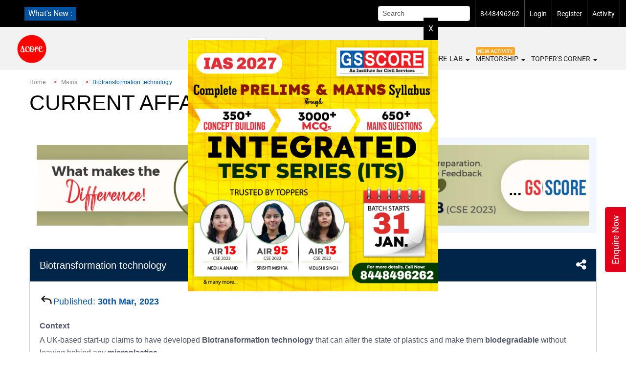

--- FILE ---
content_type: image/svg+xml
request_url: https://iasscore.in/assets/social-icons/telegram.svg
body_size: 825
content:
<svg width="21" height="20" viewBox="0 0 21 20" fill="none" xmlns="http://www.w3.org/2000/svg">
<path d="M10.5 0C4.98 0 0.5 4.48 0.5 10C0.5 15.52 4.98 20 10.5 20C16.02 20 20.5 15.52 20.5 10C20.5 4.48 16.02 0 10.5 0ZM15.14 6.8C14.99 8.38 14.34 12.22 14.01 13.99C13.87 14.74 13.59 14.99 13.33 15.02C12.75 15.07 12.31 14.64 11.75 14.27C10.87 13.69 10.37 13.33 9.52 12.77C8.53 12.12 9.17 11.76 9.74 11.18C9.89 11.03 12.45 8.7 12.5 8.49C12.5069 8.45819 12.506 8.42517 12.4973 8.3938C12.4886 8.36244 12.4724 8.33367 12.45 8.31C12.39 8.26 12.31 8.28 12.24 8.29C12.15 8.31 10.75 9.24 8.02 11.08C7.62 11.35 7.26 11.49 6.94 11.48C6.58 11.47 5.9 11.28 5.39 11.11C4.76 10.91 4.27 10.8 4.31 10.45C4.33 10.27 4.58 10.09 5.05 9.9C7.97 8.63 9.91 7.79 10.88 7.39C13.66 6.23 14.23 6.03 14.61 6.03C14.69 6.03 14.88 6.05 15 6.15C15.1 6.23 15.13 6.34 15.14 6.42C15.13 6.48 15.15 6.66 15.14 6.8Z" fill="white"/>
</svg>
